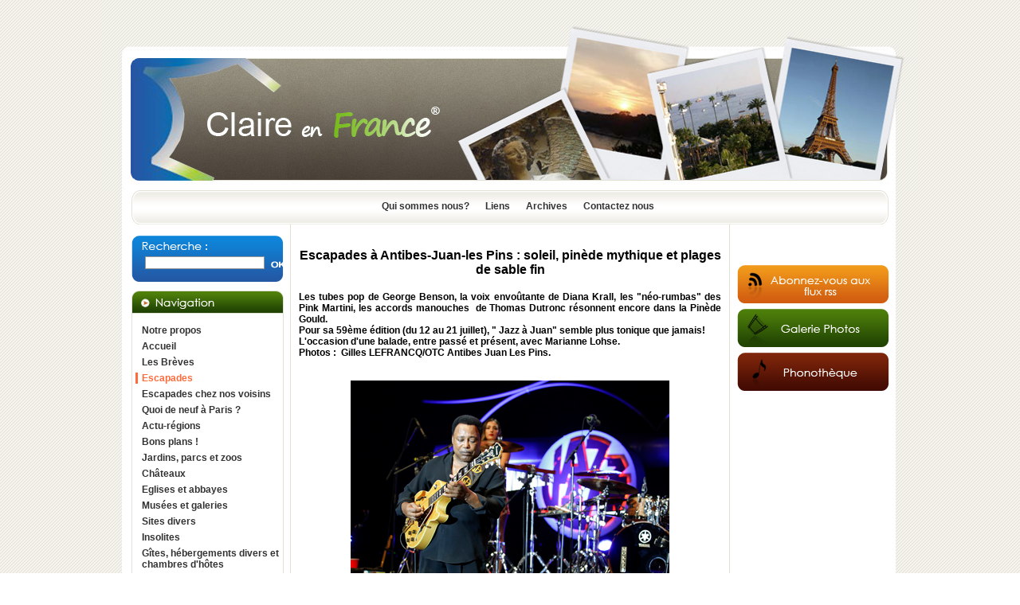

--- FILE ---
content_type: text/html
request_url: https://www.claireenfrance.fr/Escapades-Escapades-page-109-1923.htm
body_size: 8230
content:
<!DOCTYPE html PUBLIC "-//W3C//DTD XHTML 1.0 Transitional//EN" "http://www.w3.org/TR/xhtml1/DTD/xhtml1-transitional.dtd">
<html xmlns="http://www.w3.org/1999/xhtml" xml:lang="fr" lang="fr">
<head>
<title>Escapades à Antibes-Juan-les Pins  : soleil, pinède mythique et plages de sable fin - Claire en France vous fait découvrir grâce aux textes photos sons et vidéos des lieux des expositions des festivals des concerts des restaurants ou des hôtels des produits des régions françaises des recettes de cuisine ou de beauté des vins des escapades possibles un savoir-faire la mode et ses tendances des livres des films ou des pièces de théâtre.</title>
<meta http-equiv="Content-Type" content="text/html; charset=iso-8859-1" />
<meta http-equiv="imagetoolbar" content="no" />
<meta name="description" content="Claire en France vous fait découvrir grâce aux textes photos sons et vidéos des lieux des expositions des festivals des concerts des restaurants ou des hôtels des produits des régions françaises des recettes de cuisine ou de beauté des vins des escapades possibles un savoir-faire la mode et ses tendances des livres des films ou des pièces de théâtre." />
<meta name="keywords" content="claireenfrance, Claire en France, régions de France, expositions, festivals, gastronomie, restaurants, recettes de cuisine ou de beauté, hébergement, hôtels, restaurants et chambres d'hôtes, mode, tendances, escapades, idées de week-end, savoir-faire, tours-de mains, " />
<meta name="author" content="pratikmedia.com" />
<meta name="robots" content="index,follow,all" />
<meta name="google-site-verification" content="InedyiCOcZXL1GJ52wC5sUwvDe5Z2LamDUs7_Q2xyj4" />
<meta name="norton-safeweb-site-verification" content="-zwn1qrz4n7le73il4uqvx21-65zmn4jfer-rm0jip556gdutx18cd4oktjh69k2q01c9e-awv3mx921cra8kafe1cca4w6-s3fudapzq0f1bgwiqeaoxq0ne7pnw-7q" />

<link rel="alternate" type="application/rss+xml" title="Escapades" href="/rss/escapades.xml" />



<!-- FICHIER EXT JAVASCRIPT //-->
		
		
<script type="text/javascript">
<!--
window.focus();
var racine = '/';
var idR = '39';

/*  Module Partenaire */


/*  Module Header - Image aléatoire*/

var tabvisus = new Array('3.jpg','2.jpg','5.jpg','1.jpg','4.jpg');
//-->
</script>
 <script type="text/javascript" src="/js/global.js"></script><!--  Pour la navigation //-->
<script type="text/javascript" src="evenements.js"></script><!--  Pour la navigation //-->
<script type="text/javascript" src="/js/zoom-media1.js"></script><!-- Positionnement menu + Zoom sur image d'article //-->
<script type="text/javascript" src="/js/zoom-media2.js"></script><!-- Zoom sur image d'article //-->
<script type="text/javascript" src="/js/pngfix.js"></script><!-- Problème de transparence IE 6  //-->
<script type="text/javascript" src="/js/slide.js"></script><!-- Défilement aléatoire des photos  //-->

<link rel="stylesheet" href="/styles/lightbox.css" type="text/css" media="screen" />
<!--
<script type="text/javascript" src="/js/prototype.js"></script> Librairie js : Prototype 
//-->
<script type="text/javascript" src="/js/scriptaculous.js?load=effects"></script><!-- Librairie js : Scriptaculous//-->
<script type="text/javascript" src="/js/lightbox.js"></script><!-- Librairie js : Lightbox  //-->


<!-- FEUILLE DE STYLE //-->
<link rel="stylesheet" type="text/css" href="/styles/global.css" />

<link rel="stylesheet" type="text/css" href="/styles/zoom-media1.css" />
<link rel="stylesheet" type="text/css" href="/styles/zoom-media2.css" />

</head>
<body onload="prechargement(10,'imgvisus',tabvisus,'/img/visus/','1');">

<div id="container">

	<div id="haut">
		<div id="aleatoire"><a href="/" title="Accueil"><img src="/img/visus/2.jpg" name="imgvisus" id="imgvisus" style="filter:blendTrans(duration=0.5);" alt="" /></a></div>
        <div id="nav_header">
			<a href="/Qui-sommes-nous" id="navHrefBoutique1">Qui sommes nous?</a><a href="/Liens" id="navHrefBoutique2">Liens</a><a href="/Archives" id="navHrefBoutique3">Archives</a><a href="/Contactez-nous" id="navHrefBoutique23">Contactez nous</a>        </div>
	</div>
    
    
    
	<div id="gauche">
        <div id="recherche_cadre"><div id="rech"><form action="/Recherche"><div>
<input type="text" name="recherche" id="rechTxt" />
<input type="image" name="rechBou" id="rechBou" src="img/ok.png" value="" />
</div>
</form>
<div class="clear"></div>
</div></div>		<div id="navGauche">

			<img src="/img/nav1.gif" alt="Navigation" />
<ul id="nav0" class="niv1" >
<li id="li105">
<a href="/Notre-propos" class="navOff1">Notre propos</a>
</li>
<li id="li8">
<a href="/" class="navOff1">Accueil</a>
</li>
<li id="li106">
<a href="/Les-Breves" class="navOff1">Les Brèves</a>
</li>
<li id="li39">
<a href="/Escapades" class="navOn1">Escapades</a>
</li>
<li id="li102">
<a href="/Escapades-chez-nos-voisins" class="navOff1">Escapades chez  nos voisins</a>
</li>
<li id="li98">
<a href="/Quoi-de-neuf-a-Paris" class="navOff1">Quoi de neuf à Paris ?</a>
</li>
<li id="li38">
<a href="/Actu-regions" class="navOff1">Actu-régions</a>
</li>
<li id="li128">
<a href="/Bons-plans" class="navOff1">Bons plans !</a>
</li>
<li id="li62">
<a href="/Jardins-parcs-et-zoos" class="navOff1">Jardins, parcs et zoos</a>
</li>
<li id="li59">
<a href="/Chateaux" class="navOff1">Châteaux</a>
</li>
<li id="li58">
<a href="/Eglises-et-abbayes" class="navOff1">Eglises et abbayes</a>
</li>
<li id="li57">
<a href="/Musees-et-galeries" class="navOff1">Musées et galeries</a>
</li>
<li id="li60">
<a href="/Sites-divers" class="navOff1">Sites divers</a>
</li>
<li id="li103">
<a href="/Insolites" class="navOff1">Insolites</a>
</li>
<li id="li43">
<a href="/Gites-hebergements-divers-et-chambres-d-hotes" class="navOff1">Gîtes, hébergements divers et chambres d'hôtes</a>
</li>
<li id="li44">
<a href="/Hotels-et-hotels-restaurants" class="navOff1">Hôtels et hôtels-restaurants</a>
</li>
<li id="li49">
<a href="/Restaurants" class="navOff1">Restaurants</a>
</li>
<li id="li40">
<a href="/Expositions-et-salons" class="navOff1">Expositions et salons</a>
</li>
<li id="li41">
<a href="/Festivals-et-fetes" class="navOff1">Festivals et fêtes</a>
</li>
<li id="li56">
<a href="/Gourmandises" class="navOff1">Gourmandises</a>
<ul id="nav56" class="niv2"  style="display:none">
<li id="li67">
<a href="/Gourmandises-Recettes-salees" class="navOff2">Recettes - salées</a>
</li>
<li id="li48">
<a href="/Gourmandises-Recettes-sucrees" class="navOff2">Recettes - sucrées</a>
</li>
</ul>
</li>
<li id="li50">
<a href="/Savoir-faire" class="navOff1">Savoir-faire</a>
</li>
<li id="li52">
<a href="/Tendances" class="navOff1">Tendances</a>
</li>
<li id="li4">
<a href="/Beaute-Bien-etre" class="navOff1">Beauté-Bien être</a>
</li>
<li id="li101">
<a href="/Cadeaux" class="navOff1">Cadeaux</a>
</li>
<li id="li5">
<a href="/Concerts-et-spectacles" class="navOff1">Concerts et spectacles</a>
</li>
<li id="li45">
<a href="/Livres-et-Lectures" class="navOff1">Livres et Lectures</a>
</li>
<li id="li47">
<a href="/Mode" class="navOff1">Mode</a>
</li>
<li id="li51">
<a href="/Sports" class="navOff1">Sports</a>
</li>
<li id="li55">
<a href="/Vins-et-alcools-a-consommer-avec-moderation" class="navOff1">Vins et alcools (à consommer avec modération)</a>
<ul id="nav55" class="niv2"  style="display:none">
<li id="li64">
<a href="/Vins-et-alcools-a-consommer-avec-moderation-Portrait-d-un-vigneron" class="navOff2">Portrait d'un vigneron</a>
</li>
<li id="li89">
<a href="/Vins-et-alcools-a-consommer-avec-moderation-Divers-vins" class="navOff2">Divers vins</a>
</li>
<li id="li109">
<a href="/Vins-et-alcools-a-consommer-avec-moderation-Oenotourisme" class="navOff2">Oenotourisme</a>
</li>
<li id="li96">
<a href="/Vins-et-alcools-a-consommer-avec-moderation-Bars-a-vin-et-cavistes" class="navOff2">Bars à vin et cavistes</a>
</li>
<li id="li94">
<a href="/Vins-et-alcools-a-consommer-avec-moderation-Salons-et-operations-promotionnelles" class="navOff2">Salons et opérations promotionnelles</a>
</li>
<li id="li100">
<a href="/Vins-et-alcools-a-consommer-avec-moderation-Vins-etrangers" class="navOff2">Vins étrangers</a>
</li>
<li id="li104">
<a href="/Vins-et-alcools-a-consommer-avec-moderation-Le-vin-du-mois-a-consommer-avec-moderation" class="navOff2">Le vin du mois (à consommer avec modération)</a>
</li>
<li id="li124">
<a href="/Vins-et-alcools-a-consommer-avec-moderation-Vins-coups-de-coeur" class="navOff2">Vins coups de coeur</a>
</li>
</ul>
</li>
<li id="li111">
<a href="/Les-vins-par-region" class="navOff1">Les vins par région</a>
<ul id="nav111" class="niv2"  style="display:none">
<li id="li129">
<a href="/Les-vins-par-region-Ardeche" class="navOff2">Ardèche</a>
</li>
<li id="li87">
<a href="/Les-vins-par-region-Alsace" class="navOff2">Alsace</a>
</li>
<li id="li113">
<a href="/Les-vins-par-region-Beaujolais" class="navOff2">Beaujolais</a>
</li>
<li id="li88">
<a href="/Les-vins-par-region-Bordeaux-et-alentours" class="navOff2">Bordeaux et alentours</a>
</li>
<li id="li115">
<a href="/Les-vins-par-region-Bergerac" class="navOff2">Bergerac</a>
</li>
<li id="li86">
<a href="/Les-vins-par-region-Bourgogne" class="navOff2">Bourgogne</a>
</li>
<li id="li116">
<a href="/Les-vins-par-region-Bugey" class="navOff2">Bugey</a>
</li>
<li id="li117">
<a href="/Les-vins-par-region-Buzet" class="navOff2">Buzet</a>
</li>
<li id="li118">
<a href="/Les-vins-par-region-Cahors" class="navOff2">Cahors</a>
</li>
<li id="li119">
<a href="/Les-vins-par-region-Chablis" class="navOff2">Chablis</a>
</li>
<li id="li95">
<a href="/Les-vins-par-region-Champagne" class="navOff2">Champagne</a>
</li>
<li id="li120">
<a href="/Les-vins-par-region-Cher" class="navOff2">Cher</a>
</li>
<li id="li121">
<a href="/Les-vins-par-region-Cognac" class="navOff2">Cognac</a>
</li>
<li id="li122">
<a href="/Les-vins-par-region-Corse" class="navOff2">Corse</a>
</li>
<li id="li112">
<a href="/Les-vins-par-region-Coteaux-du-Vendomois" class="navOff2">Coteaux du Vendomois</a>
</li>
<li id="li110">
<a href="/Les-vins-par-region-Cotes-de-Gascogne" class="navOff2">Côtes de Gascogne</a>
</li>
<li id="li99">
<a href="/Les-vins-par-region-Jura" class="navOff2">Jura</a>
</li>
<li id="li91">
<a href="/Les-vins-par-region-Languedoc-Roussillon" class="navOff2">Languedoc-Roussillon</a>
</li>
<li id="li85">
<a href="/Les-vins-par-region-Loire" class="navOff2">Loire</a>
</li>
<li id="li123">
<a href="/Les-vins-par-region-Maconnais" class="navOff2">Mâconnais</a>
</li>
<li id="li127">
<a href="/Les-vins-par-region-Moselle" class="navOff2">Moselle</a>
</li>
<li id="li125">
<a href="/Les-vins-par-region-Poitou-Charentes" class="navOff2">Poitou Charentes</a>
</li>
<li id="li92">
<a href="/Les-vins-par-region-Provence-Cote-d-Azur" class="navOff2">Provence-Côte d'Azur</a>
</li>
<li id="li90">
<a href="/Les-vins-par-region-Rhone" class="navOff2">Rhône</a>
</li>
<li id="li108">
<a href="/Les-vins-par-region-Savoie" class="navOff2">Savoie</a>
</li>
</ul>
</li>
<li id="li126">
<a href="/Bieres" class="navOff1">Bières</a>
</li>
<li id="li93">
<a href="/Alcools-a-consommer-avec-moderation" class="navOff1">Alcools (à consommer avec modération)</a>
</li>
<li id="li54">
<a href="http://www.pagesjaunes.fr/villeendirect/meteo/AfficherPageAccueilMeteo.do?portail=google" onclick="window.open(this.href, '_blank');return false;" class="navOff1">Météo</a>
</li>
<li id="li74">
<a href="/Mentions-legales" class="navOff1">Mentions légales</a>
</li>
</ul>	
		</div>
				<div class='carre'></div>	</div>
	
    
	<div id="contenu">     
		<h1>Escapades à Antibes-Juan-les Pins  : soleil, pinède mythique et plages de sable fin</h1>
<h2><p style="text-align:justify">Les tubes pop de George Benson, la voix envoûtante de Diana Krall, les "néo-rumbas" des Pink Martini, les accords manouches  de Thomas Dutronc résonnent encore dans la Pinède Gould.</p>

<p style="text-align:justify">Pour sa 59ème édition (du 12 au 21 juillet), " Jazz à Juan" semble plus tonique que jamais!</p>

<p style="text-align:justify">L'occasion d'une balade, entre passé et présent, avec Marianne Lohse.</p>

<p style="text-align:justify">Photos :  Gilles LEFRANCQ/OTC Antibes Juan Les Pins. </p>

<p style="text-align:justify"> </p>

<p style="text-align:justify"> </p>

<p style="text-align:center"><img alt="" src="/medias/Image/Lohse/Antibes/13072019-_IL_8614HD.jpg" style="height:267px; width:400px" /></p>

<p style="text-align:center"><em>George Benson le 13 juillet 2019</em></p>
</h2>
<div class="tpTexte"><p> </p>

<p style="text-align:justify"> </p>

<p style="text-align:justify">Depuis 1960, date de sa création, le plus ancien des festivals de jazz en Europe n'a jamais déçu vous diront ses quelques 30 000 fidèles.  Cet été, on s'amuse  à découvrir (petit clin d'œil au Walk of Fame d'Hollywood Boulevard) les empreintes de mains de la nouvelle Allée des Pinèdes: toutes les légendes du jazz, de Sidney Bechet à <strong>Michel Legrand</strong> en passant par <strong>Miles Davis</strong> ou <strong>Stan Getz</strong> ont joué ici et le festival se flatte d'accueillir les légendes de demain.</p>

<p style="text-align:justify"> </p>

<p style="text-align:center"><img alt="" src="/medias/Image/Lohse/Antibes/14072019-_MG_8982HD.jpg" style="height:267px; width:400px" /></p>

<p style="text-align:center"><em>14 juillet 2019</em></p>

<p style="text-align:justify"> </p>

<p style="text-align:justify">En 1882, entre forêt et plages de sable fin, un nouveau quartier d'<strong>Antibes </strong>voit le jour : <strong>Juan-les-Pins</strong>. .  Avec les Années folles, <strong>Juan</strong>, première station estivale, devient furieusement à la mode. Fuyant les brumes du Nord, les hivernants avaient lancé la French Riviera. Désormais, on y séjourne l'été.</p>

<p style="text-align:justify">Excédés par le puritanisme et la prohibition qui sévissent dans leur pays, les Américains affluent. Des intellectuels, de riches mondains pour la plupart. " <em>A nous, Américains, la température semblait parfaite, les bains de mer délicieux et Antibes le petit port provincial vierge dont nous avions rêvé</em>" s'exclame <strong>John Dos Passos</strong> . Des couples comme <strong>Gerald</strong> et <strong>Sara Murphy, Frank-Jay </strong>et <strong>Florence Gould </strong>vont révéler ce petit coin de paradis. <strong>Murphy</strong> se passionne plus pour le jazz et la peinture que pour la chaîne de magasins de luxe familiale.</p>

<p style="text-align:justify"> </p>

<p style="text-align:center"><img alt="" src="/medias/Image/Lohse/Antibes/14072019-_IL_9311HD.jpg" style="height:267px; width:400px" /></p>

<p style="text-align:justify"> </p>

<p style="text-align:justify">En 1923, il s'installe au <strong>Cap d‘Antibes</strong> avec femme et enfants. Sa discothèque de blues, de ragtimes, de negro spirituals qu'il fait écouter à <strong>Cocteau</strong> est prodigieuse. Il  construit une villa d'une modernité époustouflante baptisée <em>America</em>. Quant à son yacht, une goélette de 30 mètres, il porte le nom de "<em>Weather Bird</em>", d'après "<em>Weather Bird  Rag</em>" enregistré par <strong>Louis Amstrong</strong> et <strong>Earl Hines</strong>. Le disque a été scellé dans la quille...</p>

<p style="text-align:justify"> </p>

<p style="text-align:center"><img alt="" src="/medias/Image/Lohse/Antibes/Lucy Howard/ANT port Vauban vue aérienne (Vertige Photo).jpg" style="height:267px; width:400px" /></p>

<p style="text-align:justify"> </p>

<p style="text-align:justify"><strong>Scott</strong> et <strong>Zelda Fitzgerald</strong>, eux, logent Villa Saint-Louis (aujourd'hui <strong>Hôtel Belles Rives</strong>). On l'a beaucoup dit: les <strong>Murphy</strong> ont très probablement inspiré l'écrivain pour ses romans "<em>Tendre est la nuit</em> " et "<em>Les Enfants du Jazz</em>".Autre milliardaire flamboyant, <strong>Frank-Jay Gould</strong>,  fils du roi des chemins de fer. Sa villa, "La Vigie" (<strong>Cocteau</strong> et <strong>Chaplin</strong> figurent parmi les familiers) n'a rien à envier à celle de <strong>Murphy. Gould</strong>  s'est rapproché du casinotier <strong>Edouard Baudoin.</strong> Embelli, le <strong>Casino de Juan</strong> a rouvert en 1924 pour la saison estivale, du jamais vu. Le richissime homme d'affaires décide d'investir dans l'immobilier. Son morceau de bravoure, ce sera l'hôtel <strong>Le Provençal</strong> dont il confie les plans à <strong>Roger Seassal</strong>. Ce trésor Art Déco attire tous les beautiful people de l'époque.</p>

<p style="text-align:justify">Autres temps, autres modes de vie. Ruineux (et en ruines),<strong> Le Provençal</strong> a du fermer ses portes en 1976. Son destin a connu des fortunes diverses. Acquis par l'investisseur britannique <strong>John Caudwell,</strong> il devrait être transformé en résidence de très grand luxe. On a consolidé sa coquille vide, en s'efforçant de respecter l'architecture de <strong>Séassal</strong>. Fin des travaux prévue: 2023.</p>

<p style="text-align:justify">D'autres cinq étoiles mythiques, l'<strong>Hôtel du Cap Eden Roc, le Juana, le Belles Rives, Cap d'Antibes Beach Hotel, l'Impérial Garoupe</strong> n'ont jamais cessé en revanche de recevoir une clientèle huppée. Envolées, certes, les Années Folles. Mais <strong>Antibes-Juan-les-Pins</strong> si diverse et vibrante fait toujours rêver.</p>

<p style="text-align:justify"> </p>

<p style="text-align:center"><img alt="" src="/medias/Image/Lohse/Antibes/Lucy Howard/ANT, Remparts 2 (A_ Schram).jpg" style="height:255px; width:400px" /></p>

<p style="text-align:justify"> </p>

<p style="text-align:justify"><br />
<strong>Marianne Lohse</strong></p>

<p style="text-align:justify"> </p>

<p><a href="http://www.antibesjuanlespins.com"><strong>www.antibesjuanlespins.com</strong></a></p>

<p> </p>

<p><strong>A faire, à voir à ne pas rater </strong></p>

<p style="text-align:justify">- Le <strong>port Vauban </strong>et ses méga- yachts extravagants. Comme " Eclipse",  propriété de <strong>Roman Abranovitch</strong>.<br />
- La <strong>promenade Amiral de Grasse</strong>. Elle longe la mer sur les remparts de la ville fortifiée par <strong>Vauban</strong>. Le peintre <strong>Nicolas de Staël</strong> y vécut, Maison Ardouin.-</p>

<p style="text-align:justify">- Le <strong>Château Grimaldi</strong> devenu <strong>Musée Picasso</strong> pour les peintures joyeuses et les merveilleuses  céramiques du maître.</p>

<p>- Les ruelles tortueuses et fleuries de la commune libre du <strong>Safranier</strong>.</p>

<p style="text-align:justify">- Le Sentier piétonnier <strong>Tirepoil,</strong> à la découverte de la lavande de mer et du sterne pierregarin.</p>

<p style="text-align:justify">- Au <strong>Cap d'Antibes</strong>, la petite chapelle de <strong>La Garoupe</strong> récemment rénovée pour ses étonnants ex-votos.</p>

<p style="text-align:justify">- A <strong>Juan-les-Pins</strong>, le <strong>parc Exflora</strong> et ses centaines d'espèces végétales.</p>

<p style="text-align:justify"><br />
- Le piano- bar-de l'<strong>Hôtel Belles Rives</strong>, ex villa Saint Louis où vécurent les <strong>Fitzgerald. Boma Estène</strong> la transforme en hôtel, le premier établissement " pieds dans l'eau ". Aujourd'hui, <strong>Marianne Estène-Chauvin</strong>, sa descendante, entretient brillamment la légende.</p>

<p style="text-align:justify">- Un cocktail fruité  dans l'ambiance exotique du Pam Pam, bvd du président Wilson. <strong>Edith Piaf </strong>et <strong>Ella Fitsgerald</strong> étaient des habituées.<br />
 </p>
</div>
<div class='dateMAJ' style='text-align:right;font-size:11px;margin:10px 2px 5px 0px;'>					<!-- AddThis Button BEGIN -->
					<div class="addthis_toolbox addthis_default_style " style='float:left;'>
						<a class="addthis_button_preferred_1"></a>
						<a class="addthis_button_preferred_2"></a>
						<a class="addthis_button_preferred_3"></a>
						<a class="addthis_button_preferred_4"></a>
						<a class="addthis_button_compact"></a>
						<a class="addthis_counter addthis_bubble_style"></a>
					</div>
					<script type="text/javascript" src="http://s7.addthis.com/js/250/addthis_widget.js#pubid=xa-4f688c0b22b76d00"></script>
					<!-- AddThis Button END -->
				<div style='float:right;'>Créé le : 16/07/2019 - Mise à jour : 21/07/2019</div><div class="clear"></div></div><div id='commentaire'><div class='lien_commentaire'>Commentaire (0) - <a  href='/Escapades--1923.htm?page=2374'>Laisser un commentaire</a></div><div class='commentaireActu'><div id="commentaireListe2374" class="cachediv">
Aucun avis
</div>


</div></div>
				<div class="pageSP"><div class="pageMIL"><a href="/Escapades">Retour au sommaire</a></div><span class="pageS"><a href="/Escapades-Escapades-page-107-1914.htm">article suivant >></a></span><span class="pageP"><a href="/Escapades-Escapades-page-110-1934.htm"><< article précédent </a></span></div>
				<div class="clear"></div>
	</div>
	

	<div id="droite">	

		<div id="google_translate_element"  style="padding:3px 0px 10px 7px;height:25px; "></div>
	
		<script type="text/javascript">
		function googleTranslateElementInit()
		{
			new google.translate.TranslateElement
			(
				{
					pageLanguage: 'fr',
					layout: google.translate.TranslateElement.InlineLayout.SIMPLE
				}
				, 'google_translate_element'
			);
		}
		</script>
		<script type="text/javascript" src="//translate.google.com/translate_a/element.js?cb=googleTranslateElementInit"></script>
		
		
		<a href="/Flux-Rss">
					<img src="/img/flux.gif" alt="Flux Rss" />
				  </a><div id="galerie_photo">
						<a href="/Galerie-Photo">
							<img src="/img/galeriephotos.gif" alt="Galerie photo" />
						</a>
					  </div><a href="">
					<img src="/img/phonotheque.gif" alt="Phonothèque" />
				  </a>			<!-- AddThis Button BEGIN -->
			<div class="addthis_toolbox addthis_default_style " style='padding:5px 0px 10px 40px'>
				<a class="addthis_button_preferred_1"></a>
				<a class="addthis_button_preferred_2"></a>
				<a class="addthis_button_preferred_3"></a>
				<a class="addthis_button_preferred_4"></a>
				<a class="addthis_button_compact"></a>
				<a class="addthis_counter addthis_bubble_style"></a>
			</div>
			<script type="text/javascript" src="https://s7.addthis.com/js/250/addthis_widget.js#pubid=xa-4f688c0b22b76d00"></script>
			<!-- AddThis Button END -->
			<div style="text-align: center">
				<script src="//platform.linkedin.com/in.js" type="text/javascript">
				 lang: fr_FR
				</script>
				<script type="IN/Share" data-url="www.claireenfrance.fr" data-counter="right"></script>
			</div>
		
		<div id='vertical'></div>		

	</div>
    
	
	<div id="bas">
    		<br/><span>© Claire en France </span><br/>
	<a href="http://www.leplusduweb.com" title="Agence site internet rouen" target="_blank">H&eacute;bergement & Support Le plus du Web </a> -
	<a href="http://www.pratikmedia.com" title="Creation graphique" target="_blank">Cr&eacute;ation graphique Pratikmedia</a> -


		<script type="text/javascript"> var gaJsHost = (("https:" == document.location.protocol) ? "https://ssl." : "http://www."); document.write(unescape("%3Cscript src='" + gaJsHost + "google-analytics.com/ga.js' type='text/javascript'%3E%3C/script%3E")); </script> <script type="text/javascript"> try { var pageTracker = _gat._getTracker("UA-7551644-1"); pageTracker._trackPageview(); } catch(err) {}</script> 	</div>

</div>

<div id="bas3">
	<p> <a href="http://www.claireenfrance.fr/Escapades-La-ligne-de-partage-des-eaux-en-Ardeche-et-ses-oeuvres-d-art-1663.htm">La ligne de partage des eaux en Ardèche et ses oeuvres d'art</a> <a href="http://www.claireenfrance.fr/Les-vins-par-region-Loire-Montlouis-les-belles-declinaisons-ligeriennes-du-Chenin-1080.htm">Vins de Montlouis</a> / <a href="http://www.claireenfrance.fr/Sites-divers-L-Ecomusee-d-Alsace-a-Ungersheim--Haut-Rhin----traditions-architecturales-et-fetes-en-tous-genres-599.htm">L'Eco-Musée d'Alsace à Ungersheim (Haut-Rhin) : traditions architecturales et fêtes en tous genres</a> /  <a href="http://www.claireenfrance.fr/Escapades-chez-nos-voisins-Vibrante-Bilbao-544.htm">Vibrante Bilbao </a>/ <a href="http://www.claireenfrance.fr/Escapades-Le-temps-d-un-week-end-ou-d-un-court-sejour---Tours-merite-bien-une-escapade-517.htm">Le temps d'un week-end ou d'un court séjour, Tours mérite bien une escapade</a> /  <a href="http://www.claireenfrance.fr/Escapades-Sejour-week-end-a-Honfleur---la-Normandie-des-peintres-376.htm">Séjour week-end à Honfleur</a> / <a href="http://www.claireenfrance.fr/Gourmandises-Truffe-au-vent-en-Pays-Cathare--Aude---392.htm">Truffe au vent en Pays Cathare</a> / <a href="http://www.claireenfrance.fr/Sites-divers-Visite-d-un-sous-marin-nucleaire---Le-Redoutable-a-Cherbourg,-depuis-10-ans-Cite-de-la-Mer-----278.htm"> Visite d'un sous-marin nucléaire : Le Redoutable, c'est à Cherbourg, CITE  DE  LA  MER</a> / <a href="http://www.claireenfrance.fr/Jardins,-parcs-et-zoos--265.htm?page=434">La Cité de la Mer à Cherbourg : pour apprendre et se divertir</a> / <a href="http://www.claireenfrance.fr/Savoir-faire-Savoir-faire-et-faire-savoir...-209.htm">Savoir-faire et faire-savoir</a></p>

<p> </p>

<p> </p>

<p style="text-align:center"><span style="font-size:larger"><strong>Claire en France</strong> aime bien recevoir vos avis et suggestions.  N' hésitez pas ! Le formulaire de contact et les espaces commentaires sont là pour cela</span></p>

<p style="text-align:center"> </p>

<p style="text-align:center"><a href="http://www.claireenfrance.fr/Mentions-legales"><span style="font-size:smaller">Mentions légales</span></a></p>

<p> </p></div>
<a href="http://www.xiti.com/xiti.asp?s=471764" title="WebAnalytics" target="_top">
<script type="text/javascript">
<!--
Xt_param = 's=471764&p=';
try {Xt_r = top.document.referrer;}
catch(e) {Xt_r = document.referrer; }
Xt_h = new Date();
Xt_i = '<img width="39" height="25" border="0" alt="" ';
Xt_i += 'src="https://logv11.xiti.com/hit.xiti?'+Xt_param;
Xt_i += '&hl='+Xt_h.getHours()+'x'+Xt_h.getMinutes()+'x'+Xt_h.getSeconds();
if(parseFloat(navigator.appVersion)>=4)
{Xt_s=screen;Xt_i+='&r='+Xt_s.width+'x'+Xt_s.height+'x'+Xt_s.pixelDepth+'x'+Xt_s.colorDepth;}
document.write(Xt_i+'&ref='+Xt_r.replace(/[<>"]/g, '').replace(/&/g, '$')+'" title="Internet Audience">');
//-->
</script>
<noscript>
Mesure d'audience ROI statistique webanalytics par <img width="39" height="25" src="https://logv11.xiti.com/hit.xiti?s=471764&p=" alt="WebAnalytics" />
</noscript></a>

        </body>
</html>


--- FILE ---
content_type: text/css
request_url: https://www.claireenfrance.fr/styles/global.css
body_size: 3365
content:
/********************************************/
/*********MISE EN PAGE PAR DEFAUT************/
/********************************************/

body {
	background-image: url(../img/fd.gif);/*Image de fond du site*/
	margin: 0px;
	padding: 0px;
}
body, select, td, input, div, textarea{
	color: #333333; /*Couleur du texte par défaut*/
	font: 12px Arial, Helvetica, sans-serif;
}
label {
	font-weight: bold;
}
hr {
	background-color:#E2E0D4;
	border:0 none;
	height:1px;
	margin:5px 0;
	padding:0;
}
.clear {
	clear: both;
	font-size: 0px;
	height: 10px;
	margin: 0px;
	padding: 0px;
	visibility: hidden;
}
ul{
	list-style: none;
}

/*********Formulaire*********/

form {
	border: 0px solid #FFFFFF;
	margin: 0px;
	padding: 0px;
}
input, textarea {
	color: #333333;
	margin: 0px;
	padding:0px 0px 0px 2px;
}
.radio {
	background: none;
	border: 0px;
}

/*********Image**************/

a img {
	border:0px;
}

/*********Lien**************/

a:link, a:visited, a:active {
	color: #0b5a2b;/*Couleur des liens par défaut*/
	font: 12px Arial, Helvetica, sans-serif;
	text-decoration: none;
}
a:hover {
	color: #0b5a2b;/*Couleur des liens par défaut lors du survol/rollover*/
	font: 12px Arial, Helvetica, sans-serif;
	text-decoration: none;
}

/*********Titre**************/

h1 {
	color:#000000;
	font-size: 16px;
	margin: 10px 0px 8px 0px;
	padding:0px 0px 10px 0px;
	text-align:center;
}
a.liensommaire:link, a.liensommaire:visited, a.liensommaire:active, a.liensommaire:hover  {
	color:#000000;
	font-size: 16px;
	font-weight:bold;
	text-align:center;
}
h2 {
	color:#000000;
	font-size: 12px;
	margin: 0px 0px 8px 0px;
}
h3 {
	color:#333333;
	font-size: 11px;
	margin: 0px 0px 5px 0px;
}

/*********Paragraphe***********/

p {
	margin: 0px;
	padding: 0px;
}

/*********Icones***********/

a.pdf, a.pdf:link, a.pdf:hover, a.pdf:visited, a.pdf:active{
	background: url(/icones/pdf.gif) left top no-repeat;
	background-position: 0 .0em;
	font: 12px Arial, Helvetica, sans-serif;
	font-weight: bold;
	height: 14px;
	padding-left: 18px;
}
a.doc, a.doc:link, a.doc:hover, a.doc:visited, a.doc:active{
	background: url(/icones/doc.gif) left top no-repeat;
	background-position: 0 .0em;
	font: 12px Arial, Helvetica, sans-serif;
	font-weight: bold;
	height: 14px;
	padding-left: 18px;
}
a.xls, a.xls:link, a.xls:hover, a.xls:visited, a.xls:active{
	background: url(/icones/xls.gif) left top no-repeat;
	background-position: 0 .0em;
	font: 12px Arial, Helvetica, sans-serif;
	font-weight: bold;
	height: 14px;
	padding-left: 18px;
}

a.son, a.son:link, a.son:hover, a.son:visited, a.son:active{
	background: url(/icones/mp3.gif) left top no-repeat;
	background-position: 0 .0em;
	font: 12px Arial, Helvetica, sans-serif;
	font-weight: bold;
	height: 14px;
	padding-left: 18px;
}

/********************************************/
/*******************BLOC*********************/
/********************************************/

#container {
	background-image:url("../img/conteneur.gif");
	background-repeat:repeat-y;
	margin: 0px auto;
	padding:0px;
	width: 1000px;

}
#haut {
	height: 282px;
	width: 1000px;
}
#gauche {
	float: left;
	margin:0px;
	padding: 0px 0px 0px 0px;
	width: 225px;

}
#contenu {
	float: left;
	padding: 20px 10px 10px 10px;
	width: 530px;
}
#droite {
	float: left;
	margin:0px;
	padding: 10px 0px 0px 5px;
	width: 220px;
}
#nav_header{
	background-image:url("../img/fd_menu.gif");
	background-position:center top;
	height:30px;
	margin: 0px;
	padding:15px 0px 0px 0px;
	width: 1000px;
	text-align:center;
}

#nav_header span{
	color:#333333;
}
#nav_header a:link, #nav_header a:visited, #nav_header a:hover, #nav_header a:active  {
	color:#333333;
	font: 12px Arial, Helvetica, sans-serif;
	font-weight:bold;
	text-decoration:none;
	margin:0px 0px 0px 20px;
}
/********************************************/
/***********MISE EN PAGE ARTICLE*************/
/********************************************/

.tpTexte {
	margin:0px 0px 10px 0px;
	padding:0px;
}
a.tpTexte, a.tpTexte:visited, a.tpTexte:hover, a.tpTexte:active  {
	font: 12px Arial, Helvetica, sans-serif;
	text-decoration:none;
}
.legende{
	color:#666666;
	text-align:center;
}
.tpTexte ul{
	margin:10px 20px;
	padding:0px;
}

.tpTexte li{
	list-style-image:none;
	list-style-position:inside;
	list-style-type:disc;
	margin:0px;
	padding:0px;
}
/*********Positionnement des images***********/

.imgLeft {
	float: left;
	margin-right: 10px;
}
.imgRight {
	float: right;
	margin-left: 10px;
}
.imgTop {
	margin-bottom: 10px;
}
.imgBottom {
	margin-top: 10px;
}

/*********Image avec lien***********/

.tpTexte a img, .tpTexte a:hover img, .tpTexte a:visited img {
	border: 1px solid #343434;
	margin:0px;
	padding:0px;
}

/*********Image sans lien***********/

.tpTexte img {
	border: 1px solid #343434;
	margin:0px;
	padding:0px;
}

/********************************************/
/********************BAS*********************/
/********************************************/

#bas {
	background-image:url("../img/footer.gif");
	background-position: center top;
	background-repeat:no-repeat;
	clear:both;
	color:#ffffff;
	font: 10px Arial, Helvetica, sans-serif;
	padding:0px 0 20px 0;
	text-align:center;
	width:1000px;
}
#bas a:link, #bas a:visited, #bas a:active { /*Style des liens en bas de page*/
	color:#ffffff;
	font: 10px Arial, Helvetica, sans-serif;
	text-decoration: none;
}
#bas a:hover {/*Style des liens en bas de page lors du survol/rollover*/
	color:#ffffff;
	font: 10px Arial, Helvetica, sans-serif;
	text-decoration: none;
}
/*Bas 3*/
#bas3{
	color:#666666;
	font: 10px Arial, Helvetica, sans-serif;
	padding:0px 200px;
	margin:20px auto 0px auto;
	text-align:center;
	width:600px;
}

#bas3 a:link, #bas3 a:visited, #bas3 a:active {/*Style des liens en bas de page*/
	color: #666666;
	font: 10px Arial, Helvetica, sans-serif;
	text-decoration: none;
}
#bas3 a:hover {/*Style des liens en bas de page lors du survol/rollover*/
	color: #666666;
	font: 10px Arial, Helvetica, sans-serif;
	text-decoration: none;
}

/*Bas 2*/
#bas_page2{
	color:#cccccc;
	font: 9px Arial, Helvetica, sans-serif;
	padding:0px;
	margin:50px auto 0px auto;
	text-align:center;
	width:1000px;
}

#bas_page2 a:link, #bas_page2 a:visited, #bas_page2 a:active {/*Style des liens en bas de page*/
	color: #cccccc;
	font: 9px Arial, Helvetica, sans-serif;
	text-decoration: none;
}
#bas_page2 a:hover {/*Style des liens en bas de page lors du survol/rollover*/
	color: #cccccc;
	font: 9px Arial, Helvetica, sans-serif;
	text-decoration: none;
}

/********************************************/
/*****************RECHERCHER*****************/
/********************************************/

#recherche_cadre{
	background-image:url(../img/recherche.gif); /*image de fond du bloc recherche*/
	background-repeat:no-repeat;
	margin:10px 0 0;
}
#rech {
	margin:0;
	padding:28px 0px 0px 42px;/*positionnement du champ de recherche*/
}
.recTrouve{
	background-color:#333333;/*Couleur de fond du mot recherché*/
	color:#FFFFFF;/*Couleur de texte du mot recherché*/
	text-decoration:none;
}
a.recTrouve:link, a.recTrouve:hover, a.recTrouve:visited{
	color:#FFFFFF;/*Couleur de texte du mot recherché*/
	font: 12px Arial, Helvetica, sans-serif;
	text-decoration:none;
}
#rechBou{
	display:inline;
}
#rechTxt{
	border:1px solid #999999;
	float:left;
	margin:2px 0px 0px 0px;
	padding:0px;
}
#formRecherche{

}
/*Lien Lancé une recherche*/
#formRecherche a, #formRecherche a:visited, #formRecherche a:hover, #formRecherche a:active{
	color:#FE6A3A;
	font: 12px Arial, Helvetica, sans-serif;
	text-decoration:none;
}
/********************************************/
/**************GALERIE PHOTO*****************/
/********************************************/

#galerie_photo{
	margin:0px;
	padding:0px;
}
#galerie_photo a, #galerie_photo a:hover, #galerie_photo a:visited, #galerie_photo a:active{
	font: 12px Arial, Helvetica, sans-serif;
	text-decoration:none;
}

/********************************************/
/*****************NAVIGATION*****************/
/********************************************/

/**********Positionnement du menu**********/

/*Mise en page du bloc niveau 1*/

#navGauche{
	background-image:url("../img/nav2.gif");
	background-position: right bottom;
	margin:0 0 20px 0px;
	padding-bottom:15px;
}
#navGauche ul{
	margin:0px;
	padding:10px 10px 0px 30px; /* Dernière valeur à modifier pour déplacer horizontalement le menu*/
}
#navGauche li{
	margin:0px;
	padding:3px 0px 3px 0px;
}
/*Mise en page du bloc niveau 2*/
#navGauche ul.niv2 {
	margin:0px;
	padding:4px 0px 0px 10px; /* Dernière valeur à modifier pour déplacer horizontalement le menu*/
}

/*Mise en page du bloc niveau 3*/
#navGauche ul.niv3 {
	margin:0px;
	padding:4px 0px 0px 10px; /* Dernière valeur à modifier pour déplacer horizontalement le menu*/
}




/**********Mise en page des liens**********/

/*Niveau 1*/

/*Lien niveau 1 - normal*/
#navGauche li a:link, #navGauche li a:visited, #navGauche li a:active {
	color:#333333;/* Couleur des liens du menu*/
	display:block;
	font: 12px Arial, Helvetica, sans-serif;
	font-weight:bold; /* Style des liens du menu*/
	padding:0px 0px 0px 8px;
	text-decoration:none;
}
/*Lien niveau 1 - survol*/
#navGauche li a:hover {
	border-left:3px solid #fe6a3a;
	color:#fe6a3a;/* Couleur des liens du menu au survol/rollover */
	display:block;
	font: 12px Arial, Helvetica, sans-serif;
	font-weight:bold; /* Style des liens du menu*/
	padding:0px 0px 0px 5px;
	text-decoration:none;
}
/*Lien niveau 1 - actif*/
#navGauche a.navOn1:link, #navGauche a.navOn1:visited, #navGauche a.navOn1:active, #navGauche a.navOn1:hover {
	border-left:3px solid #fe6a3a;
	color:#fe6a3a;/* Couleur des liens du menu au survol/rollover */
	display:block;
	font: 12px Arial, Helvetica, sans-serif;
	font-weight:bold; /* Style des liens du menu*/
	padding:0px 0px 0px 5px;
	text-decoration:none;
}



/*Niveau 2*/

/*Lien niveau 2 - normal*/
#navGauche .niv2 a, #navGauche .niv2 a:active, #navGauche .niv2 a:visited, #navGauche a.navOff2:link, #navGauche a.navOff2:visited, #navGauche a.navOff2:hover, #navGauche a.navOff2:active {
	background-image:none;
	border:0px;
	color:#fe6a3a;/* Couleur des liens du menu au survol/rollover */
	font: 12px Arial, Helvetica, sans-serif;
	font-weight:normal; /* Style des liens du menu*/
	padding:0px 0px 0px 10px;
}
/*Lien niveau 2 - survol*/
#navGauche .niv2 a:hover {
	background-image:none;
	border:0px;
	color:#333;/* Couleur des liens du menu au survol/rollover */
	font: 12px Arial, Helvetica, sans-serif;
	font-weight:normal; /* Style des liens du menu*/
	padding:0px 0px 0px 10px;
	text-decoration:none;
}
/*Lien niveau 2 - actif*/
#navGauche a.navOn2:link, #navGauche a.navOn2:visited, #navGauche a.navOn2:hover, #navGauche a.navOn2:active {
	background-image:none;
	border:0px;
	color:#333;/* Couleur des liens du menu au survol/rollover */
	font: 12px Arial, Helvetica, sans-serif;
	font-weight:normal; /* Style des liens du menu*/
	padding:0px 0px 0px 10px;
	text-decoration:none;
}



/*Niveau 3*/

/*Lien niveau 3 - normal*/
#navGauche .niv3 a, #navGauche .niv3 a:active, #navGauche .niv3 a:visited, #navGauche a.navOff3:link, #navGauche a.navOff3:visited, #navGauche a.navOff3:hover, #navGauche a.navOff3:active {
	background-image:none;
	color:#fe6a3a;/* Couleur des liens du menu au survol/rollover */
	font: 12px Arial, Helvetica, sans-serif;
	font-weight:normal; /* Style des liens du menu*/
	padding:0px 0px 0px 10px;
}
/*Lien niveau 3 - survol*/
#navGauche .niv3 a:hover {
	background-image:none;
	color:#fe6a3a;/* Couleur des liens du menu au survol/rollover */
	font: 12px Arial, Helvetica, sans-serif;
	font-weight:normal; /* Style des liens du menu*/
	font-style:italic;
	padding:0px 0px 0px 10px;
}
/*Lien niveau 3 - actif*/
#navGauche a.navOn3:link, #navGauche a.navOn3:visited, #navGauche a.navOn3:hover, #navGauche a.navOn3:active {
	color:#fe6a3a;/* Couleur des liens du menu au survol/rollover */
	font: 12px Arial, Helvetica, sans-serif;
	font-weight:normal; /* Style des liens du menu*/
	font-style:italic;
	padding:0px 0px 0px 10px;
}


/********************************************/
/****************NEWSLETTER******************/
/********************************************/

#newsletter {
	background-image:url(../img/newsletter_off.gif);
	background-repeat:no-repeat;
	float:right;
	height:22px;
	margin:0 0px 0 10px;
	padding:0px;
	position:relative;
	width:135px;
}
#newsletter:hover{
	background-image:url(../img/newsletter_on.gif);
	height:22px;
	margin:0 0px 0 10px;
	padding:0px;
	width:135px;
}

#insc{

}
#insc p{
	color:#000000;
	padding:0px;
	margin:0px;
}
#anciennesNews{

}
#anciennesNews a,#anciennesNews a:visited{
	color:#000000;/* Couleur des liens de la newsletter */
}
#anciennesNews a:hover{
	color:#000000;/* Couleur des liens de la newsletter au survol/rollover */
}
#desinsc{

}
#desinsc p{
	color:#000000;
	padding:0px;
	margin:0px;
}

/********************************************/
/*******************AGENDA*******************/
/********************************************/
#agenda_info{
	font: 12px Arial, Helvetica, sans-serif;
	margin:10px 0px 0px 0px;
}
.encartAgenda {
	padding-top:15px;
}
.encartAgenda .titre{
	color:#000000;/*Couleur des titres de l'encart d'Agenda*/
	font-weight:bold;
	text-align:justify;
}
.encartAgenda .photo {
	float:left;
	margin-right:5px;
}
.encartAgenda .texte {
	color:#666666;/*Couleur du texte de l'encart d'Agenda*/
	font: 12px Arial, Helvetica, sans-serif;
	font-weight:normal;
	margin-left:10px;
	margin-right:10px;
	text-align:justify;
}
/*Lien en savoir +*/
a.agendaplus, a.agendaplus:visited{
	color:#333333;
	font:11px Arial, Helvetica, sans-serif;
}
/*Lien en savoir + lors du survol/rollover*/
a.agendaplus:hover{
	color:#999999;
	font:11px Arial, Helvetica, sans-serif;
}
/*Lien Affiché tout*/
a.infoagenda, a.infoagenda:hover, a.infoagenda:visited{
	color:#333333; /*Si couleur non renseigné. Prend la couleur des liens par défaut*/
	font:11px Arial, Helvetica, sans-serif;
}

/******Affichage de l'actualité choisie*******/

#actuagenda{
}

a.retour, a.retour:hover, a.retour:visited{
	font:11px Arial, Helvetica, sans-serif;
}

/********************************************/
/**************INFORMATION*******************/
/********************************************/

#info {
	margin:10px 0px 0px 0px;
}

.encartActu {
	padding:10px;
}
.encartActu .titre{
	color:#000000;/*Couleur des titres de l'encart information*/
	font-weight:bold;
}
.encartActu .photo {
	float:left;
	margin-right:5px;
}
.encartActu .texte {
	color:#666666;/*Couleur du texte de l'encart information*/
	font:12px Arial, Helvetica, sans-serif;
	font-weight:normal;
	margin-left:0px;
	margin-right:10px;
}
/*Lien en savoir +*/
a.plus, a.plus:visited{
	color:#333333;
	font:11px Arial, Helvetica, sans-serif;
	padding:0px 10px 0px 0px;
}
/*Lien en savoir + lors du survol/rollover*/
a.plus:hover{
	color:#999999;
	font:11px Arial, Helvetica, sans-serif;
	padding:0px 10px 0px 0px;
}
/*Lien Affiché tout*/
a.information, a.information:hover, a.information:visited{
	color:#333333; /*Si couleur non renseigné. Prend la couleur des liens par défaut*/
	font:11px Arial, Helvetica, sans-serif;
	padding:0px 10px 0px 0px;
}
.finFilet{
	height:5px;
}
/******Affichage de l'actualité choisie*******/

#actu{
}

a.retour, a.retour:hover, a.retour:visited{
	font:11px Arial, Helvetica, sans-serif;
}

/******Affichage de toutes les actualités*******/

.liste{

}
/*descriptif*/
.sous_titre{
}
/*Lien lire la suite*/
a.suite, a.suite:hover, a.suite:visited{
	font:11px Arial, Helvetica, sans-serif;
}

/*Lien Affiché tout*/
a.informationretour, a.informationretour:hover, a.informationretour:visited{
	font:11px Arial, Helvetica, sans-serif;
}

/********************************************/
/****************PARTENAIRE******************/
/********************************************/

#partenaire{
	margin:10px 0px 0px 0px;
}
#banHref{

}
.banImg{
	border:0px;
	margin:5px 0px 0px 0px;
	padding:0px;
}

/********************************************/
/******************CONTACT*******************/
/********************************************/

#contact_lien {
	background-image:url(../img/contact_off.gif);
	background-repeat:no-repeat;
	float:right;
	height:22px;
	margin:0px;
	padding:0px;
	position:relative;
	width:135px;
}
#contact_lien:hover{
	background-image:url(../img/contact_on.gif);
	height:22px;
	margin:0px;
	padding:0px;
	width:135px;
}
/********************************************/
/**************GALERIE PHOTO*****************/
/********************************************/

#liste{

}
.gal {
	float: left;
	margin-bottom: 20px;
	width: 250px;
	text-align: center;
}
.gal a img, .gal a img:visited, .gal a img:hover,  .gal a img:active {
	border:1px solid #666666;
	margin:0px;
	padding:5px;
}
.listeGalerie{
	margin:10px 0px 0px 0px;
	padding:0px;
}
.listeGalerie{
	height:30px;
	margin:10px 0 0;
	overflow:hidden;
	padding:0;
}

/********************************************/
/***************PAGE SUIVANTE****************/
/********************************************/
/*Bloc lien suivant/précédent*/
.pageSP {
	clear: both;
	font-weight: bold;
}
/*Positionnement du lien suivant*/
.pageS {
	float: right;
}
/*Positionnement du lien précédent*/
.pageP {
	float: left;
}
.pageSP a:link, .pageSP a:visited, .pageSP a:active {
	font:11px Arial, Helvetica, sans-serif;
}
.pageSP a:hover{
	font:11px Arial, Helvetica, sans-serif;
}
.pageMIL{
	margin:2px 0px;
	text-align:center;
}

/********************************************/
/*******************LANGUE*******************/
/********************************************/

#lang{
	height:20px;
}
#lang img{
	border:0px;
	padding:0px;
	margin:0px 5px 0px 5px
}
#lang img a, #lang img a:hover, #lang img a:visited, #lang img a:active{
	border:0px;
	text-decoration:none;
}
/********************************************/
/*******************LIENS*******************/
/********************************************/

.texte{
}
.texte a:link, .texte a:visited, .texte a:active {
	color:#333333;
	font: 12px Arial, Helvetica, sans-serif;
}
.texte a:hover {
	color:#666666;
	font: 12px Arial, Helvetica, sans-serif;
}

/********************************************/
/*******************LIVRE D'OR***************/
/********************************************/
#livredor{
	color:#333333;
}
/*Titre Liste des commentaires*/
.lien_LD{
	color:#333333;
}
/*Cadre Liste des commentaires*/
.commentaireLD{

}

/*Formulaire*/
.commentaire_formulaire{
	color:#333333;
	padding:0px 0 10px 0;
}

.commentaireTitre{
	background-color:#f4f4ec;
	color:#666666;
	font-weight:bold;
	margin:10px 0;
	padding:2px 2px 2px 10px;
}

.msgErreur{
	color:#ffffff;
	background-color:#FE5C28;
	margin:0 0 0 150px;
	padding:10px;
	text-align:center;
	width:200px;
}

.code{
	background-color:#ffffff;
	width:100px;
}
/*Liste des commentaires*/
.commentaireLDListe{
	color:#333333;
	background-color:#999999;
	border-left:3px solid #3333333;
	margin:6px 0 0 10px;
	padding:5px 5px 5px 10px;
}

/*********************************************/
/********************COMMENTAIRES*************/
/*********************************************/

.lien_commentaire{
	background-color:#f4f4ec;
	color:#666666;
	font-weight:bold;
	padding:4px;
}

.lien_commentaire a:link, .lien_commentaire a:visited, .lien_commentaire a:active{
	color:#666666;
	font-weight:bold;
	text-decoration:none;
}

.lien_commentaire a:hover{
	color:#666666;
	font-weight:bold;
	text-decoration:underline;
}

.comm_auteur{
	font-weight:bold;
}

.cachediv {
	visibility: hidden;
	overflow: hidden;
	height: 1px;
	margin-top: -1px;
	position: absolute;
}

.commentaireListe{
	background-color:#f4f3ee;
	border-left:3px solid #e2e0d3;
	margin:5px;
	padding:5px;
}

.lien_comm_auteur{
	color:#333333;
	font-weight:bold;
}
.lireSuite{
	width: 100%; 
	text-align: right;
}
/*********************************************/
/********************PUB*************/
/*********************************************/
.carre{
	margin: 0px 0px 0px 20px;
	width:220px;

}
#vertical{
	margin:20px 0 0;
	width:200px;
}